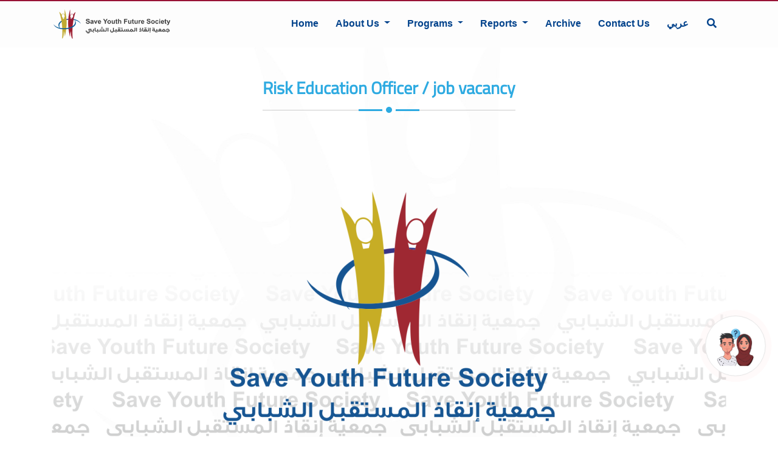

--- FILE ---
content_type: text/html; charset=UTF-8
request_url: https://syfpal.org/en/post/83/risk-education-officer-job-vacancy
body_size: 5631
content:
<!DOCTYPE html>
<html lang="en">
<head>
<meta http-equiv="Content-Type" content="text/html; charset=utf-8">
<meta name="viewport" content="width=device-width, initial-scale=1, shrink-to-fit=no" />
<meta http-equiv="x-ua-compatible" content="ie=edge">
<title>Risk Education Officer / job vacancy - Save Youth Future Society</title>
<meta name="robots" content="index,follow">
<meta name="description" content="" />

<meta property="og:type" content="article" />
<meta property="og:title" content="Risk Education Officer / job vacancy" />
<meta property="og:description" content="Risk Education Officer / job vacancy" />
<meta property="og:image" content="https://syfpal.org/upload/ar/images/1508933199-705-1.png" />
<meta property="og:image:width" content="830" />
<meta property="og:image:height" content="506" />
<meta property="og:url" content="https://syfpal.org/en/post/83" />
<meta property="og:site_name" content="Save Youth Future Society" />
<meta name="twitter:card" content="summary_large_image" />
<meta name="twitter:domain" content="https://syfpal.org/en/post/83" />
<meta name="twitter:site" content="https://twitter.com/syfspal" />
<meta name="twitter:creator" content="https://twitter.com/syfspal" />
<meta name="twitter:image:src" content="https://syfpal.org/upload/ar/images/1508933199-705-1.png" />
<meta name="twitter:description" content="Risk Education Officer / job vacancy" />
<meta name="twitter:title" content="Risk Education Officer / job vacancy" />
<meta name="twitter:url" content="https://syfpal.org/en/post/83" />
<meta name="description" content="Risk Education Officer / job vacancy" />
<meta name="keywords" content="" />
<meta property="article:published_time" content="2021-10-21T12:30:58+03:00" />
<meta property="article:modified_time" content="2026-01-25T20:31:23+02:00" />
<meta name="author" content="Save Youth Future Society" />
<meta name="rating" content="General" />
<meta property="fb:app_id" content="" />
<meta property="fb:pages" content="" />
<meta name="copyright" content="2026 - 2001 © Save Youth Future Socety" />
<link rel="shortcut icon" href="https://syfpal.org/image_accessories/favicon/favicon_en.png" type="image/vnd.microsoft.icon" />
<link media="all" type="text/css" rel="stylesheet" href="https://syfpal.org/wsla/en/css/bootstrap.min.css">
<link media="all" type="text/css" rel="stylesheet" href="https://syfpal.org/wsla/en/plugins/fontawesome/css/fontAwesome.all.css">
<link media="all" type="text/css" rel="stylesheet" href="https://syfpal.org/wsla/en/css/animate.css">
<link media="all" type="text/css" rel="stylesheet" href="https://syfpal.org/wsla/en/plugins/owlslider/assets/owl.theme.default.min.css">
<link media="all" type="text/css" rel="stylesheet" href="https://syfpal.org/wsla/en/plugins/owlslider/assets/owl.carousel.css">
<link media="all" type="text/css" rel="stylesheet" href="https://syfpal.org/wsla/en/css/style.css">

<link media="all" type="text/css" rel="stylesheet" href="https://syfpal.org/wsla/en/plugins/fancybox/jquery.fancybox.min.css">
</head>

<body class="inner-pages-body">
<header class="main-header">
    <nav class="navbar navbar-expand-lg navbar-dark main-menu">
        <div class="container">
            <a class="navbar-brand" href="https://syfpal.org/en">
                <img src="https://syfpal.org/wsla/en/images/logo.png" alt="Save Youth Future Society" title="Save Youth Future Society" />
            </a>
            <button class="navbar-toggler" type="button" data-toggle="collapse" data-target="#navbarSupportedContent"
                    aria-controls="navbarSupportedContent" aria-expanded="false" aria-label="Toggle navigation">
                <i class="fa fa-bars fa-fw"></i>
            </button>
            <div class="collapse navbar-collapse" id="navbarSupportedContent">
                <ul class="navbar-nav ml-auto">
                                                                                                    <li class="nav-item">
                                <a class="nav-link" href="https://syfpal.org/en" target="_self">Home</a>
                            </li>
                                                                                                            <li class="nav-item dropdown">
                                <a class="nav-link dropdown-toggle" href="#" id="navbarDropdown" role="button" data-toggle="dropdown" aria-haspopup="true" aria-expanded="false">
                                    About Us
                                </a>
                                <div class="dropdown-menu dropdown-menu-right" aria-labelledby="navbarDropdown">
                                                                        <a class="dropdown-item" href="https://syfpal.org/en/page/1" target="_self">About Us</a>
                                                                        <a class="dropdown-item" href="https://syfpal.org//en/page/4" target="_self">Strategic Objectives</a>
                                                                        <a class="dropdown-item" href="https://syfpal.org/en/page/5" target="_self">Core Values and Behavior Models</a>
                                                                        <a class="dropdown-item" href="https://syfpal.org/en/page/17" target="_self">International Participation</a>
                                                                        <a class="dropdown-item" href="https://www.syfpal.org/en/page/27" target="_self">SYFS Strategic Plan</a>
                                                                    </div>
                            </li>
                                                                                                            <li class="nav-item dropdown">
                                <a class="nav-link dropdown-toggle" href="#" id="navbarDropdown" role="button" data-toggle="dropdown" aria-haspopup="true" aria-expanded="false">
                                    Programs
                                </a>
                                <div class="dropdown-menu dropdown-menu-right" aria-labelledby="navbarDropdown">
                                                                        <a class="dropdown-item" href="https://syfpal.org/en/page/6" target="_self">Civic Participation</a>
                                                                        <a class="dropdown-item" href="https://syfpal.org/en/page/7" target="_self">Economic Empowerment</a>
                                                                        <a class="dropdown-item" href="https://syfpal.org/en/page/8" target="_self">Education</a>
                                                                        <a class="dropdown-item" href="https://syfpal.org/en/page/9" target="_self">Capacity Development</a>
                                                                    </div>
                            </li>
                                                                                                            <li class="nav-item dropdown">
                                <a class="nav-link dropdown-toggle" href="#" id="navbarDropdown" role="button" data-toggle="dropdown" aria-haspopup="true" aria-expanded="false">
                                    Reports
                                </a>
                                <div class="dropdown-menu dropdown-menu-right" aria-labelledby="navbarDropdown">
                                                                        <a class="dropdown-item" href="https://syfpal.org/en/page/23" target="_self">SYFS Annual Reports</a>
                                                                        <a class="dropdown-item" href="https://syfpal.org/en/page/25" target="_self">SYFS Financial Reports</a>
                                                                        <a class="dropdown-item" href="https://syfpal.org/en/page/26" target="_self">SYFS Manuals</a>
                                                                        <a class="dropdown-item" href="https://syfpal.org/en/page/32" target="_self">SYFS Policy</a>
                                                                    </div>
                            </li>
                                                                                                            <li class="nav-item">
                                <a class="nav-link" href="https://syfpal.org/en/searchPost" target="_self">Archive</a>
                            </li>
                                                                                                            <li class="nav-item">
                                <a class="nav-link" href="https://syfpal.org/en/page/15" target="_self">Contact Us</a>
                            </li>
                                                                                                            <li class="nav-item">
                                <a class="nav-link" href="https://syfpal.org/ar" target="_self">عربي</a>
                            </li>
                                                                                            <li class="nav-item">
                        <a class="nav-link search-btn" href="#"><i class="fa fa-search fa-fw"></i></a>
                    </li>
                </ul>
            </div>
        </div>
    </nav>
    <div class="search-hed">
        <form method="get" action="https://syfpal.org/en/searchPost">
            <div class="container">
                <div class="form-group">
                    <input type="text" name="title" value="" class="form-control" placeholder="Search.." />
                    <button type="submit" class="btn btn-primary">
                        <i class="fa fa-search fa-fw"></i>
                    </button>
                </div>
            </div>
        </form>
    </div>
</header>


<section class="inner-page">
    <div class="container">
        <header class="sec-title">
                                        <h1>Risk Education Officer / job vacancy
                    <span class="dot"></span>
                </h1>
                                </header>

                <figure class="single-image">
            <img src="https://syfpal.org/resize?photo=upload/ar/images/1508933199-705-1.png&amp;mode=2&amp;rc=0&amp;w=1110" alt="" />
        </figure>
        
        <div class="news-date">
            <div class="zooming">
                <ul>
                    <li><a rel="nofollow" href="https://syfpal.org/en/printPost/83" target="_blank" class="btn btn-sm btn-light" data-toggle="tooltip" data-placement="top" title="" data-original-title="Print"><i class="fas fa-print fa-fw"></i></a></li>
                    <li><a href="" target="_blank" onclick="" class="btn btn-sm btn-light twitter-icon" data-toggle="tooltip" data-placement="top" title="Share facebook" ><i class="fab fa-facebook-f fa-fw"></i></a></li>
                    <li><a href="" target="_blank" onclick="" class="btn btn-sm btn-light twitter-icon" data-toggle="tooltip" data-placement="top" title="Share twitter" ><i class="fab fa-twitter fa-fw"></i></a></li>
                </ul>
            </div>
            <div class="date-left">
                <small class="text-muted">
                    <span><i class="fas fa-clock fa-fw"></i> 12:30</span>
                    <span><i class="fas fa-calendar fa-fw"></i> 2021-10-21</span>
                </small>
            </div>

        </div>

        <div class="text-holder">
            <p>Save Youth Future Society (SYFS) is a non-governmental, non-profit and independent society founded in Gaza in 2001. SYFS work is informed by the necessity of creating independent, self-reliant initiatives that lead to the achievement of sustainable development, and which incorporate values of self-sufficiency and self-empowerment.&nbsp;</p>

<p>SYFS in partnership with the United Nations Office for Project Services (&quot;UNOPS&quot;), starts to perform services in respect of Provision of Explosive Ordnance Risk Education (EORE) and Conflict Preparedness and Protection (CPP) including COVID-19 Messages in Gaza. Palestine&nbsp; (UNMAS-funded project) which aims to provide Explosive Ordnance Risk Education (EORE) sessions, Conflict Preparedness and Protection (CPP) sessions, and COVID-19 awareness messages and sessions to all at-risk communities including farmers, school children, municipalities, UN international/national staff, Non-Governmental Organizations(NGOs), Community Based Organizations (CBOs) and for work crews at construction sites, rubble removal sites, solid-waste/scrap collection areas, and workers on reconstruction projects. In addition to providing Conflict Preparedness and Protection (CPP) sessions targeting women to empower them as agents of change. Thereof contribute to the implementation of the Humanitarian Response Plan for the Occupational Palestinian Territories (HRP OpT) and ensure that people know how to mitigate the risk of explosive ordnance.&nbsp;</p>

<p>As a result, SYFS intends to recruit for the following position:&nbsp;</p>

<p>Title:&nbsp;Risk Education Officer&nbsp;</p>

<p>Duration: 6 months with possibility of extension</p>

<p>Key Responsibilities:</p>

<p>Assist the Project Coordinator in the development of Risk Education materials in accordance with the prevailing Risk Education situation an as directed by UNMAS Palestine Programme.</p>

<p>Support the quality assurance and quality control of all Risk Education activities.&nbsp;</p>

<p>Support in drafting of communication and information materials for project advocacy and visibility.</p>

<p>Support the planning of project roll-out and activities in coordination with the Project Coordinator.</p>

<p>Assist the implementation of project activities according to International Mine Action Standards (IMAS) as requested by UNMAS Palestine Programme.</p>

<p>Conduct Risk Education sessions for the targeted beneficiaries and at the community level according to the project work plans, and in compliance with the organizational rules, regulations and procedures, and donor commitments.&nbsp;</p>

<p>Collect, assess, and analyze feedback of each Risk Education session and activity through proper reporting channels.&nbsp;&nbsp;</p>

<p>&nbsp;Support the evaluation of Risk Education sessions and activities in collaboration with the Project Coordinator and report accordingly, to ensure community accountability.</p>

<p>Assist in the preparation of required documentation/materials to facilitate the project review.&nbsp;</p>

<p>Draft internal reports on project activities in a timely manner and verify compliance with approved requirements and work plans.&nbsp;</p>

<p>Contribute to the development of the project activities, work plans through the collection analysis, and reporting of Risk Education and other related needed information.&nbsp;</p>

<p>Assist in translating Risk Education materials and documents from English to Arabic and vice versa.</p>

<p>&nbsp;</p>

<p>Academic and Professional Qualifications and Experience:</p>

<p>Bachelor degree.</p>

<p>Minimum of two (2) years&#39; experience working in training activities.</p>

<p>Demonstrated experience with community-based organizations.&nbsp;&nbsp;</p>

<p>Demonstrated excellent communication skills.</p>

<p>Demonstrated ability in problem solving.</p>

<p>Demonstrated experience delivering training in both Arabic and English.</p>

<p>&nbsp;</p>

<p>Interested candidates should submit:</p>

<p>Letter of motivation (ca. 200 words) and</p>

<p>The most recent CV on the link below</p>

<p><a href="https://ee.humanitarianresponse.info/SeXdUSRK">The application questionnaire</a></p>

<p>Only complete applications (Motivation letter, CV, references and questionnaire) will be reviewed.&nbsp;<br />
<br />
Deadline for submitting applications&nbsp;24/10/2021, no later than 12:00 am.</p>

<p>Female candidates are strongly encouraged to apply.&nbsp;</p>

<p>Save Youth Future Society is an Equal Opportunity Employer. Women, people with disabilities, and other underrepresented or minority populations are encouraged to apply and to seek SYFS support on the application process where additional accommodation is required.</p>

<p>Only short-listed candidates will be contacted. No phone calls please</p>
            <br />
        </div>
                                                                        <section class="news-events">
    <header class="sec-title">
        <h4>More
            <span class="dot"></span>
        </h4>
    </header>

    <div class="row">
                <div class="col-lg-4">
            <article class="course-item">
                <figure><img src="https://syfpal.org/resize?photo=upload/en/images/1738881211-4285-1.jpg&amp;mode=2&amp;rc=0&amp;w=290&amp;h=200" class="img-fluid" alt="WFP Delegation Commends Save Youth Future Society’s Efforts in Aid Distribution"></figure>

                <div class="details">
                    <h4>
                        <a href="https://syfpal.org/en/post/93/wfp-delegation-commends-save-youth-future-societys-efforts-in-aid-distribution">WFP Delegation Commends Save Youth Future Society’s Efforts in Aid Distribution</a>
                    </h4>
                    <div class="stripped-text"></div>
                </div>
                <hr>
                <a href="https://syfpal.org/en/post/93/wfp-delegation-commends-save-youth-future-societys-efforts-in-aid-distribution" class="read-more">Read More <i class="fa fa-chevron-right fa-fw"></i></a>
            </article>
        </div>
                <div class="col-lg-4">
            <article class="course-item">
                <figure><img src="https://syfpal.org/resize?photo=upload/en/images/1738880812-5243-1.jpg&amp;mode=2&amp;rc=0&amp;w=290&amp;h=200" class="img-fluid" alt="Completion of Training for 60 Teachers and Facilitators as Part of the Second Phase of the &quot;Ittihad 2&quot; Project"></figure>

                <div class="details">
                    <h4>
                        <a href="https://syfpal.org/en/post/92/completion-of-training-for-60-teachers-and-facilitators-as-part-the-second-phase-ittihad-2-project">Completion of Training for 60 Teachers and Facilitators as Part of the Second Phase of the &quot;Ittihad 2&quot; Project</a>
                    </h4>
                    <div class="stripped-text"></div>
                </div>
                <hr>
                <a href="https://syfpal.org/en/post/92/completion-of-training-for-60-teachers-and-facilitators-as-part-the-second-phase-ittihad-2-project" class="read-more">Read More <i class="fa fa-chevron-right fa-fw"></i></a>
            </article>
        </div>
                <div class="col-lg-4">
            <article class="course-item">
                <figure><img src="https://syfpal.org/resize?photo=upload/en/images/1737626547-3159-1.jpg&amp;mode=2&amp;rc=0&amp;w=290&amp;h=200" class="img-fluid" alt="WAR Child Representative Visits Save Youth Future Society to Strengthen Collaboration"></figure>

                <div class="details">
                    <h4>
                        <a href="https://syfpal.org/en/post/90/war-child-representative-visits-save-youth-future-society-to-strengthen-collaboration">WAR Child Representative Visits Save Youth Future Society to Strengthen Collaboration</a>
                    </h4>
                    <div class="stripped-text"></div>
                </div>
                <hr>
                <a href="https://syfpal.org/en/post/90/war-child-representative-visits-save-youth-future-society-to-strengthen-collaboration" class="read-more">Read More <i class="fa fa-chevron-right fa-fw"></i></a>
            </article>
        </div>
            </div>

    <div class="more-btn text-center">
        <a href="https://syfpal.org/en/catPost/1/news-events" class="btn btn-outline-primary btn-outline-me2 btn-padd">View More</a>
    </div>
</section>
    </div>
</section>
<section class="clients">
    <div class="container">
                <header class="sec-title">
            <h4>Partners
                <span class="dot"></span>
            </h4>
        </header>
                <div class="client-slider owl-carousel owl-theme">
                        <div class="item">
                <article class="client-item">
                    <a href="http://www.savethechildren.org" target="_blank">
                        <img src="https://syfpal.org/resize?photo=upload/ar/images/1515572525-8366-1.png&amp;mode=2&amp;rc=0&amp;w=65" alt="stc" title="stc" />
                    </a>
                </article>
            </div>
                        <div class="item">
                <article class="client-item">
                    <a href="https://europa.eu/" target="_blank">
                        <img src="https://syfpal.org/resize?photo=upload/ar/images/1515572577-7421-1.png&amp;mode=2&amp;rc=0&amp;w=65" alt="euLogo" title="euLogo" />
                    </a>
                </article>
            </div>
                        <div class="item">
                <article class="client-item">
                    <a href="https://www.unfpa.org/" target="_blank">
                        <img src="https://syfpal.org/resize?photo=upload/ar/images/1515572802-3111-1.png&amp;mode=2&amp;rc=0&amp;w=65" alt="unfpa" title="unfpa" />
                    </a>
                </article>
            </div>
                        <div class="item">
                <article class="client-item">
                    <a href="https://www.unocha.org/" target="_blank">
                        <img src="https://syfpal.org/resize?photo=upload/ar/images/1520340382-9304-1.png&amp;mode=2&amp;rc=0&amp;w=65" alt="ocha" title="ocha" />
                    </a>
                </article>
            </div>
                        <div class="item">
                <article class="client-item">
                    <a href="http://www.undp.org/" target="_self">
                        <img src="https://syfpal.org/resize?photo=upload/ar/images/1515572702-1892-1.png&amp;mode=2&amp;rc=0&amp;w=65" alt="UNDP" title="UNDP" />
                    </a>
                </article>
            </div>
                        <div class="item">
                <article class="client-item">
                    <a href="https://www.crs.org/" target="_blank">
                        <img src="https://syfpal.org/resize?photo=upload/ar/images/1520339277-3240-1.png&amp;mode=2&amp;rc=0&amp;w=65" alt="CRS" title="CRS" />
                    </a>
                </article>
            </div>
                        <div class="item">
                <article class="client-item">
                    <a href="https://www.fes.de/" target="_self">
                        <img src="https://syfpal.org/resize?photo=upload/en/images/1565252211-3657-1.png&amp;mode=2&amp;rc=0&amp;w=65" alt="FES" title="FES" />
                    </a>
                </article>
            </div>
                        <div class="item">
                <article class="client-item">
                    <a href="https://www.unicef.org/sop/ar" target="_self">
                        <img src="https://syfpal.org/resize?photo=upload/en/images/1631801472-6610-1.png&amp;mode=2&amp;rc=0&amp;w=65" alt="unicef" title="unicef" />
                    </a>
                </article>
            </div>
                    </div>
    </div>
</section>

<footer class="main-footer">
        <div class="social-footer">
        <div class="container">
            <ul>
                                <li>
                    <a href="https://www.facebook.com/syfspal/" target="_blank"><i class="fab fa-facebook-f fa-fw"></i> Facebook</a>
                </li>
                                <li>
                    <a href="https://twitter.com/syfspal" target="_blank"><i class="fab fa-twitter fa-fw"></i> Twitter</a>
                </li>
                                <li>
                    <a href="https://www.youtube.com/channel/UCVKQaMGOH696juPDkFqGwxg/" target="_blank"><i class="fab fa-youtube fa-fw"></i> Youtube</a>
                </li>
                                <li>
                    <a href="https://www.instagram.com/syfspal/" target="_blank"><i class="fab fa-instagram"></i> Instagram</a>
                </li>
                                <li>
                    <a href="https://www.linkedin.com/company/syfspal" target="_blank"><i class="fab fa-linkedin"></i> linkedin</a>
                </li>
                            </ul>
            <button type="button" id="scroll-up" class="btn btn-primary btn-sm"><i class="fa fa-chevron-up fa-fw"></i></button>
            <hr>
        </div>
    </div>
        <div class="copyrights">
        <div class="container">
            <div class="row align-items-center">
                <div class="col-lg-6">
                    <p>Save Youth Future Socety © 2001 - 2026</p>
                </div>
                <div class="col-lg-6">
                    <div class="wasla-logo text-right">
                        <a href="https://www.wsla.ps/" target="_blank">
                            <img src="https://syfpal.org/wsla/en/images/wasla-logo.png" alt="" />
                        </a>
                    </div>
                </div>
            </div>
        </div>
    </div>
</footer>
<div class="contact-link-bottom">
        <a href="https://syfpal.org/en/page/31" target="_self" data-toggle="tooltip" data-placement="top" title="Questions &amp; Complaints">
        <img src="https://syfpal.org/resize?photo=upload/en/images/1595350290-1862-1.png&amp;mode=2&amp;rc=0&amp;w=110&amp;h=110" />
    </a>
    </div>

<script src="https://syfpal.org/wsla/en/js/jquery-3.3.1.slim.min.js"></script>
<script src="https://syfpal.org/wsla/en/js/jquery-3.4.0.min.js"></script>
<script src="https://syfpal.org/wsla/en/js/popper.min.js"></script>
<script src="https://syfpal.org/wsla/en/js/bootstrap.min.js"></script>
<script src="https://syfpal.org/wsla/en/plugins/owlslider/owl.carousel.min.js"></script>
<script src="https://syfpal.org/wsla/en/plugins/jquery.mobile-1.4.5.min.js"></script>
<script src="https://syfpal.org/wsla/en/plugins/loaders/blockui.min.js"></script>
<script src="https://syfpal.org/wsla/en/js/main.js"></script>
<script src="https://syfpal.org/wsla/en/js/wsla.js"></script>

<script src="https://syfpal.org/wsla/en/plugins/fancybox/jquery.fancybox.js"></script>
<script>
    $(document).ready(function(){
        $('.client-slider').owlCarousel({
            rtl: true,
            loop: true,
            margin: 15,
            nav: false,
            dots: true,
            autoplay: true,
            responsiveClass: true,
            responsive: {
                0: {
                    items: 1,
                },
                576: {
                    items: 2,
                },
                991: {
                    items: 3,
                },
                1200: {
                    items: 5,
                }
            }
        })
    })
</script>
<script defer src="https://static.cloudflareinsights.com/beacon.min.js/vcd15cbe7772f49c399c6a5babf22c1241717689176015" integrity="sha512-ZpsOmlRQV6y907TI0dKBHq9Md29nnaEIPlkf84rnaERnq6zvWvPUqr2ft8M1aS28oN72PdrCzSjY4U6VaAw1EQ==" data-cf-beacon='{"version":"2024.11.0","token":"55bf95322ad946fc95f3c98998e2fec1","r":1,"server_timing":{"name":{"cfCacheStatus":true,"cfEdge":true,"cfExtPri":true,"cfL4":true,"cfOrigin":true,"cfSpeedBrain":true},"location_startswith":null}}' crossorigin="anonymous"></script>
</body>
</html>


--- FILE ---
content_type: text/css
request_url: https://syfpal.org/wsla/en/css/style.css
body_size: 4357
content:
/*  Fonts Include  */
@font-face {
    font-family: 'main';
    src: url('../fonts/TitilliumWeb-Regular.ttf');
    font-weight: normal;
    font-style: normal;
}

/* @import url('https://fonts.googleapis.com/css?family=Cairo&display=swap'); */
@import url('https://fonts.googleapis.com/css?family=Tajawal:400,700&display=swap&subset=arabic');
/*  Fonts Include  */

/*  Start General  */
* {
    -webkit-box-sizing: border-box;
    -moz-box-sizing: border-box;
    box-sizing: border-box;
    font-family: 'main', sans-serif;
    /* font-family: 'Cairo', sans-serif; */
    margin: 0;
    padding: 0;
}

:root {

}

body {
    overflow-x: hidden;
}

.inner-pages-body{
    background: url(../images/bg.jpg) no-repeat top center;
    background-repeat-y: repeat;
}

h1,
h2,
h3,
h4,
h5,
h6,
ul,
ol,
p {
    margin: 0;
    padding: 0;
}

h1,
h2,
h3,
h4,
h5,
h6 {
    font-family: 'bold', 'main', sans-serif;
}

a:hover,
a:focus,
a:active,
button:hover,
button:focus,
button:active,
div,
section,
span,
p,
div:hover,
section:hover,
span:hover,
p:hover {
    text-decoration: none;
    outline: none;
}

select,
input[type=checkbox],
input[type=radio],
select:focus,
input[type=checkbox]:focus,
input[type=radio]:focus {
    cursor: pointer;
}

.row-me::after {
    content: '';
    display: block;
    height: 0;
    visibility: hidden;
    clear: both;
}

.form-control:focus{
    box-shadow: none !important;
}

.fixed-top{
    position: fixed !important;
    top: 0;
    left: 0;
    width: 100%;
    z-index: 1090;
}
/*  End General  */

.main-menu{
    background: rgb(253, 253, 253);
    border-top: 2px solid #981336;
}

.navbar-toggler{
    color: #fff !important;
    background-color: #03438C !important;
    padding: 10px 15px !important;
}


.navbar-dark .navbar-nav .nav-link{
    padding: 6px 14px;
    font-size: 16px;
    position: relative;
    border-bottom: 3px solid transparent;
    transition: all .2s ease-in-out;
    color: #03438C !important;
    font-family: 'Tajawal', sans-serif;
    font-weight: 700
}

.navbar-dark .navbar-nav .nav-link:hover,
.navbar-dark .navbar-nav .nav-link:focus{
    background: #f7f7f7;
    border-bottom-color: #03438C;
    color: rgb(37, 57, 68) !important;
}

.navbar-nav .dropdown-menu{
    border-radius: 0;
}

.dropdown-item{
    border-left: 3px solid transparent;
    transition: all .2s ease-in-out;
    font-family: 'Tajawal', sans-serif;
    font-weight: 400;
}

.dropdown-item:focus, .dropdown-item:hover{
    border-left: 3px solid #03438C;
}

.main-header{
    position: relative;
}

.main-header.fixed-top{
    box-shadow: 0 2px 7px 2px #f7f7f7;
}

.search-hed{
    background: #f7f7f7;
    position: absolute;
    top: 100%;
    left: 0;
    width: 100%;
    z-index: 999;
    padding: 10px 0;
    display: none;
}

.search-hed .form-group{
    position: relative;
    margin-bottom: 0;
}

.search-hed .form-group button.btn{
    position: absolute;
    top: 0;
    right: 0;
    background: #2daae1;
    border-top-left-radius: 0;
    border-bottom-left-radius: 0;
    border-color: transparent;
}
/* carousel main slider */
.main-slider{
    position: relative;
}

.carousel-item{
    height: calc(100vh - 76px);
    overflow: hidden;
}

.carousel-item img{
    width: 100%;
    height: 100%;
    object-fit: cover;
}

.slider-caption {
    position: absolute;
    top: 50%;
    left: 0;
    width: 100%;
    -webkit-transform: translateY(-50%);
    -moz-transform: translateY(-50%);
    -ms-transform: translateY(-50%);
    -o-transform: translateY(-50%);
    transform: translateY(-50%);
}

.slider-caption h2,
.slider-caption h3,
.slider-caption h4{
    color: #FFF;
    font-size: 40px;
    text-shadow: 3px 3px 3px #000000;
}

.carousel-control-next {
    position: absolute;
    bottom: 20px;
    right: 20px;
    top: auto;
    left: auto;
    width: 50px;
    height: 50px;
    background: rgba(0, 0, 0, .7);
}

.carousel-control-prev{
    width: 50px;
    height: 50px;
    background: rgba(0, 0, 0, .7);
    top: auto;
    left: auto;
    bottom: 20px;
    right: 80px;
}

.carousel-indicators {
    left: 20px;
    bottom: 20px;
    right: auto;
    top: auto;
    justify-content: flex-start;
    margin: 0 !important;
}

.carousel-indicators li {
    width: 60px;
    height: 60px;
    margin-top: 0;
    margin-bottom: 0;
    border: 1px solid #FFF !important;
    text-indent: initial;
}

.carousel-indicators li img {
    width: 100%;
    height: 100%;
    object-fit: cover;
}

#scrollDown{
    position: absolute;
    bottom: 20px;
    left: 50%;
    -webkit-transform: translateX(-50%);
    -moz-transform: translateX(-50%);
    -ms-transform: translateX(-50%);
    -o-transform: translateX(-50%);
    transform: translateX(-50%);
    padding: 0;
    width: 50px;
    height: 50px;
    -webkit-border-radius: 50%;
    -moz-border-radius: 50%;
    border-radius: 50%;
}

.slider-figure{
    /* background: RGBA(255, 255, 255, 0.55); */
    padding: 15px;
    overflow: hidden;
    height: 300px;
    display: inline-block;
}

.slider-figure img{
    width: auto !important;
    height: 100%;
    object-fit: contain;
    object-position: center;
    /* box-shadow: 1px 1px 3px 5px #CCC */
}
/* carousel main slider */

/* news-events */
.news-events{
    padding: 60px 0;
    position: relative;
}

.sec-title{
    position: relative;
    margin-bottom: 30px;
    text-align: center;
}

.sec-title h1,
.sec-title h4,
.sec-title h5,
.sec-title h6{
    color: #2daae1;
    font-weight: bold;
    margin-bottom: 20px;
    font-size: 28px;
    display: inline-block;
    position: relative;
}

.sec-title h1::after,
.sec-title h4::after,
.sec-title h5::after,
.sec-title h6::after{
    content: '';
    display: block;
    width: 100%;
    height: 1px;
    background: #CCC;
    margin-top: 20px;
}

.sec-title h1::before,
.sec-title h4::before,
.sec-title h5::before,
.sec-title h6::before {
    content: '';
    display: block;
    width: 100px;
    height: 3px;
    background: #2daae1;
    position: absolute;
    bottom: -1px;
    left: 50%;
    -webkit-transform: translateX(-50%);
    -moz-transform: translateX(-50%);
    -ms-transform: translateX(-50%);
    -o-transform: translateX(-50%);
    transform: translateX(-50%);
}

.sec-title .dot{
    display: block;
    position: absolute;
    bottom: -4px;
    left: 50%;
    -webkit-transform: translateX(-50%);
    -moz-transform: translateX(-50%);
    -ms-transform: translateX(-50%);
    -o-transform: translateX(-50%);
    transform: translateX(-50%);
    width: 10px;
    height: 10px;
    background: #2daae1;
    -webkit-border-radius: 50%;
    -moz-border-radius: 50%;
    border-radius: 50%;
    box-shadow: 0 0 0 6px #ffffff;
}

.course-item{
    position: relative;
    background: #FFF;
    border-radius: 7px;
    border: 1px solid #edeff7;
    overflow: hidden;
    transition: all 0.4s ease;
    text-align: center;
    margin-bottom: 20px;
}

.course-item:hover,
.course-item:focus{
    box-shadow: 0 0 30px #CCC;
}

.course-item figure{
    width: 100%;
    height: 200px;
    overflow: hidden;
}

.course-item figure img{
    width: 100%;
    height: 200px;
    object-fit: cover;
    transition: all 0.4s ease-in-out;
}

.course-item:hover figure img,
.course-item:focus figure img{
    transform: scale(1.05, 1.05);
}

.course-item .details{
    width: 90%;
    margin-right: auto;
    margin-left: auto;
    margin-top: -45px;
    text-align: center;
    background: #f5f5f5;
    position: relative;
    border-radius: 5px;
    padding: 10px;
}

.course-item .details > p{
    color: #2daae1;
    font-size: 14px;
    margin-bottom: 5px;
}

.course-item .details > h4{
    color: #202020;
    font-size: 18px;
    margin-bottom: 20px;
    margin-top: 10px;
    font-weight: bold;
    height: 42px;
    overflow: hidden;
}

.course-item .details > h4 a{
    color: #202020;
    -webkit-transition: color .35s ease;
    -moz-transition: color .35s ease;
    -ms-transition: color .35s ease;
    -o-transition: color .35s ease;
    transition: color .35s ease;
}

.course-item:hover .details > h4 a,
.course-item:focus .details > h4 a{
    color: #2daae1;
}

.read-more{
    display: inline-block;
    color: #2daae1;
    text-align: center;
    padding: 6px 20px;
    margin-bottom: 10px;
    border: 1px solid transparent;
    transition: all 0.4s ease;
    border-radius: 5px;
}

.read-more:hover,
.read-more:focus{
    border: 1px solid #2daae1;
    color: #2daae1;
}

.more-btn a {
    border-radius: 7px;
}
.btn-padd {
    padding: 8px 20px;
}
/* news-events */

/* clients */
.clients{
    padding: 40px 0;
    background: #f7f7f7;
}

.client-item {
    width: 100%;
    height: 60px;
    filter: grayscale(100%);
    -webkit-transition: all .4s ease;
    -moz-transition: all .4s ease;
    -ms-transition: all .4s ease;
    -o-transition: all .4s ease;
    transition: all .4s ease;
}

.client-item:hover,
.client-item:focus{
    filter: none
}

.client-item img{
    width: 100%;
    height: 100%;
    object-fit: contain;
}
/* clients */

/* footer */
.main-footer{
    padding: 50px 0;
    position: relative;
    border-bottom: 3px solid #981336;
}

.social-footer{
    position: relative;
} 

.social-footer ul{
    display: flex;
    display: -ms-flexbox;
    list-style-type: none;
    align-items: center;
    justify-content: center;
    margin-bottom: 25px;
    flex-wrap: wrap;
}

.social-footer ul a{
    color: #51545f;
    font-size: 16px;
    font-weight: 500;
    text-transform: uppercase;
    display: block;
    padding: 5px 20px;
    -webkit-transition: all .35s ease;
    -moz-transition: all .35s ease;
    -ms-transition: all .35s ease;
    -o-transition: all .35s ease;
    transition: all .35s ease;
}

.social-footer ul a:hover,
.social-footer ul a:focus{
    color: #2daae1;
}

.social-footer ul a i{
    margin-right: 5px;
}

#scroll-up{
    position: absolute;
    bottom: -14px;
    left: 50%;
    -webkit-transform: translateX(-50%);
    -moz-transform: translateX(-50%);
    -ms-transform: translateX(-50%);
    -o-transform: translateX(-50%);
    transform: translateX(-50%);
    padding: 0;
    height: 30px;
    width: 30px;
    line-height: normal;
    border-radius: 50%;
    background: #2daae1 !important;
}

.wasla-logo img{
    height: 30px;
    filter: grayscale(100%);
    -webkit-transition: all .35s ease;
    -moz-transition: all .35s ease;
    -ms-transition: all .35s ease;
    -o-transition: all .35s ease;
    transition: all .35s ease;
}

.wasla-logo:hover img,
.wasla-logo:focus img{
    filter: none;
}
/* footer */

/* inner-page */
.inner-page{
    position: relative;
    padding: 50px 0;
    min-height: 50vh;
}

.text-holder,
.text-holder,
.text-holder span,
.text-holder p,
.text-holder pre,
.text-holder div,
.text-holder table td,
.text-holder ol li,
.text-holder ul li{
    font-size: 18px;
    color: #898989;
    line-height: 1.7 !important;
    font-family: 'lang-font', 'main', sans-serif !important;
}

.text-holder p,
.text-holder ol li,
.text-holder ul li {
    margin-bottom: 10px;
}

.text-holder img{
    display: block;
    max-width: 100%;
    height: auto;
}

.text-holder blockquote{
    padding: 10px 20px;
    /* background: #f7f7f7; */
    border-left: 3px solid #CCC;
}

.text-holder ol,
.text-holder ul{
    padding-left: 20px;
}

.text-holder blockquote a{
    color: #1b1e21;
    font-size: 16px;
    display: block;
    -webkit-transition: all .35s ease;
    -moz-transition: all .35s ease;
    -ms-transition: all .35s ease;
    -o-transition: all .35s ease;
    transition: all .35s ease;
}

.text-holder blockquote a:hover,
.text-holder blockquote a:focus{
    color: #2daae1;
}

.page-pagination{
    margin-top: 30px;
}

.page-pagination ul li a{
    margin: 0 5px;
    background: #e6e7e8;
    border-radius: 5px !important;
    color: #444345;
    border-color: #e6e7e8;
    transition: all .35s ease-in-out;
    font-size: 18px;
    padding: 5px 10px;
    font-weight: bold;
}

.page-pagination .page-item.active .page-link,
.page-pagination ul li a:hover,
.page-pagination ul li a:focus{
    background: #2daae1 !important;
    border-color: #2daae1 !important;
    color: #FFF;
}

.contact-form .form-control:focus, .search-header .form-control:focus {
    box-shadow: none !important;
    border-color: #2daae1;
}

/* search-filter */
.search-filter {
    position: relative;
    padding: 15px;
    background: #f7f7f7;
    -webkit-border-radius: 7px;
    -moz-border-radius: 7px;
    border-radius: 7px;
    margin-bottom: 25px;
    box-shadow: 1px 1px 10px #ccc
}

.search-filter .form-control:focus {
    box-shadow: none !important;
    border-color: #2daae1;
}

.search-filter .btn {
    border: 1px solid transparent;
    color: #FFF;
    background: #2daae1;
}

.search-filter .btn:hover,
.search-filter .btn:focus {
    background: none;
    color: #2daae1;
    border: 1px solid #2daae1;
}

.picker__select--month, .picker__select--year{
    height: 45px !important;
    font-size: 18px;
}
/* search-filter */

.single-image{
    width: 100%;
    height: 550px;
    overflow: hidden;
    margin-bottom: 20px;
    border-radius: 10px;
}

.single-image img{
    width: 100%;
    height: 100%;
    -o-object-fit: cover;
    object-fit: cover;
}

.news-date {
    padding: 10px;
    background: rgb(253, 253, 253);
    position: relative;
    display: flex;
    display: -ms-flexbox;
    align-items: center;
    margin-bottom: 20px;
    border-radius: 7px
}

.zooming ul{
    display: flex;
    display: -ms-flexbox;
    list-style: none;
}

.zooming ul li a{
    margin-right: 5px;
    background: #FFF;
    color: #505050;
    border-color: #e3e3e3;
}

.zooming ul li a:hover,
.zooming ul li a:focus{
    border-color: #2daae1;
    background: #FFF !important;
    color: #2daae1 !important;
}

.date-left {
    margin-left: auto;
}

.date-left small > span{
    display: inline-block;
    margin-left: 20px;
}

.date-left small > span:first-of-type{
    margin: 0 !important;
}

.single-title{
    position: relative;
    margin-bottom: 20px;
    text-align: center;
}

.single-title h3,
.single-title h4,
.single-title h2,
.single-title h1{
    color: #2daae1;
    font-size: 30px;
    margin-bottom: 5px;
    font-weight: bolder;
}

.single-title p{
    color: #1b1e21;
    font-size: 16px;
    font-weight: bold;
}

.list-news {
    margin-bottom: 20px;
}

.iner-title{
    position: relative;
    margin-bottom: 20px;
    padding-bottom: 10px;
    border-bottom: 1px solid #f7f7f7;
}

.iner-title::after{
    content: '';
    display: block;
    width: 80px;
    height: 1px;
    background: #333;
    position: absolute;
    bottom: 0;
    left: 0;
    transition: all 0.3s ease
}

.iner-title h4,
.iner-title h5,
.iner-title h3{
    font-size: 20px;
    font-weight: bold;
    color: #333;
    display: inline-block;
}

.iner-title:hover::after,
.iner-title:focus::after{
    -webkit-transform: scaleX(-1);
    transform: scaleX(-1);
    background: #2daae1;
}

.tags a{
    display: inline-block !important;
    background: #f7f7f7;
    padding: 5px 8px !important;
    -webkit-border-radius: 3px;
    -moz-border-radius: 3px;
    border-radius: 3px;
    width: auto !important;
    font-size: 14px !important;
    margin-top: 5px;
    height: auto !important;
}

.tags a:not(:last-of-type){
    margin-left: 5px;
}

.list-news .tags a{
    color: #2daae1;
    border: 1px solid #fdfdfd;
    -webkit-transition: all 0.3s ease-in-out;
    -moz-transition: all 0.3s ease-in-out;
    -ms-transition: all 0.3s ease-in-out;
    -o-transition: all 0.3s ease-in-out;
    transition: all 0.3s ease-in-out;
}

.list-news .tags a:hover,
.list-news .tags a:focus{
    border-color: #2daae1;
    background: #FFF;
}

.gallery-holder{
    display: flex;
    display: -ms-flexbox;
    flex-wrap: wrap;
}

.gallery-item{
    max-width: 33.333333%;
    height: 250px;
    overflow: hidden;
    position: relative;
}

.gallery-item a > img{
    max-width: 100%;
    width: 100%;
    height: 250px;
    object-fit: cover;
}

.gallery{
    margin-bottom: 20px;
}

.gallery-img a,
.gallery-item a{
    display: block;
}

.gallery-img a::after,
.gallery-item a::after{
    content: '';
    display: block;
    width: 0;
    height: 0;
    opacity: 0;
    position: absolute;
    top: 50%;
    left: 50%;
    -webkit-transform: translate(-50%, -50%);
    -moz-transform: translate(-50%, -50%);
    -ms-transform: translate(-50%, -50%);
    -o-transform: translate(-50%, -50%);
    transform: translate(-50%, -50%);
    background: #000;
    -webkit-transition: all 0.4s ease;
    -moz-transition: all 0.4s ease;
    -ms-transition: all 0.4s ease;
    -o-transition: all 0.4s ease;
    transition: all 0.4s ease;
    -webkit-border-radius: 50%;
    -moz-border-radius: 50%;
    border-radius: 50%;
}

.gallery-img:hover a::after,
.gallery-item:hover a::after{
    opacity: 0.6;
    width: 100%;
    height: 100%;
    -webkit-border-radius: 0;
    -moz-border-radius: 0;
    border-radius: 0;
}

.icon-overlay{
    position: absolute;
    top: 50%;
    left: 50%;
    -webkit-transform: translate(-50%, -50%);
    -moz-transform: translate(-50%, -50%);
    -ms-transform: translate(-50%, -50%);
    -o-transform: translate(-50%, -50%);
    transform: translate(-50%, -50%);
    -webkit-transition: all 0.4s ease;
    -moz-transition: all 0.4s ease;
    -ms-transition: all 0.4s ease;
    -o-transition: all 0.4s ease;
    transition: all 0.4s ease;
    z-index: 9;
    opacity: 0;
}

.icon-overlay > img{
    height: 30px;
    filter: brightness(0) invert(1);
}

.gallery-img:hover .icon-overlay,
.gallery-img:hover .gallery-title,
.gallery-item:hover .icon-overlay{
    opacity: 1;
}

.iframe-box{
    margin-bottom: 30px;
    position: relative;
    height: 0;
    padding-bottom: 56.25%;
    padding-top: 30px;
}

.iframe-box iframe {
    height: 100%;
    width: 100%;
    position: absolute;
    top: 0;
    right: 0;
}

.fb_iframe_widget_fluid_desktop, .fb_iframe_widget_fluid_desktop span, .fb_iframe_widget_fluid_desktop iframe, #u_0_0 {
    width: 100% !important;
}

.tags,
.videos,
.audios,
.pdf-files{
    margin-bottom: 20px;
}

.audios .item{
    margin-bottom: 10px;
}

.audios .item p{
    font-size: 18px;
    margin-bottom: 10px;
}

/* inner-page */

/* list-holder */
.news-list{
    margin-bottom: 20px;
}

.news-list ul {
    list-style: none;
}

.news-list ul li a {
    display: flex;
    display: -ms-flexbox;
    color: #131311;
    font-size: 16px;
    margin-bottom: 15px;
    transition: all .4s ease;
    /*text-align: justify;*/
    word-wrap: normal;
    word-break: break-word;
}

.news-list ul li a i {
    margin-top: 5px;
    margin-right: 8px;
    font-size: 14px;
}

.news-list ul li a:hover,
.news-list ul li a:focus {
    color: #2daae1
}

.tags,
.videos,
.audios,
.pdf-files{
    margin-bottom: 20px;
}

.audios .item{
    margin-bottom: 10px;
}

.audios .item p{
    font-size: 18px;
    margin-bottom: 10px;
}

.btn-outline-primary{
    border-color: #2daae1;
    color: #2daae1;
}

.btn-outline-primary:hover,
.btn-outline-primary:focus{
    background: #2daae1 !important;
}

.btn-primary{
    background: #2daae1 !important;
    border-color: #2daae1 !important;
}

.text-primary{
    color: #2daae1 !important;
}
/* list-holder */

.contact-form form .form-group .form-control{
    border-radius: 8px;
    background: #FFF;
    border: 1px solid #f1f1f1;
    font-size: 14px;
    transition: all 0.6s ease
}

.contact-form form .form-group .form-control:not(textarea){
    height: 45px;
}

.contact-form form .form-group .form-control:focus{
    transform: translate(-3px, -3px);
    box-shadow: 3px 4px 6px -1px #dedede !important;
}

.contact-link-bottom {
    position: fixed;
    bottom: 100px;
    right: 20px;
    z-index: 999;
}

.contact-link-bottom a {
    color: #021021;
    display: block;
    width: 100px;
    height: 100px;
    line-height: 95px;
    text-align: center;
    border: 1px solid #E3E3E3;
    border-radius: 50%;
    background: #FFF;
    transition: all 0.4s ease;
    box-shadow: 0 0 0 0 rgba(0, 0, 0, 1);
	transform: scale(1);
	animation: pulse 1.5s infinite;
}

.contact-link-bottom a:hover {
    box-shadow: 2px 2px 5px rgba(0,0,0,0.5);
    transform: scale(1.05,1.05);
}

.contact-link-bottom a img {
    width: 65px;
    height: 65px;
    
}


@keyframes pulse {
	0% {
		transform: scale(0.95);
		box-shadow: 0 0 0 0 rgba(235, 81, 83, 0.7);
	}

	70% {
		transform: scale(1);
		box-shadow: 0 0 0 10px rgba(235, 81, 83, 0);
	}

	100% {
		transform: scale(0.95);
		box-shadow: 0 0 0 0 rgba(235, 81, 83, 0);
	}
}

@media screen and (max-width: 768px){
    .gallery-item{
        max-width: 50%;
    }

    .gallery-item img{
        width: 100%;
    }
    
    .carousel-indicators{
        display: none;
    }

    .carousel-control-prev{
        left: 15px;
    }

    .carousel-control-next{
        right: 15px;
    }

    .slider-caption h2, .slider-caption h3, .slider-caption h4{
        font-size: 20px;
    }

    .slider-figure{
        display: none !important;
    }
}

@media (max-width: 576px) {

    .gallery-item{
        max-width: 100%;
        width: 100%;
    }

    .gallery-item{
        height: 175px;
    }

    .slider-caption h2, .slider-caption h3, .slider-caption h4{
        font-size: 18px;
    }
}


--- FILE ---
content_type: text/javascript
request_url: https://syfpal.org/wsla/en/js/main.js
body_size: 43
content:
/*global $, jQuery, console, alert, prompt */
$(document).ready(function () {
    $('.search-btn').on('click', function (e) {
        e.preventDefault();
        $('.main-header .search-hed').slideToggle();
    });

    $(window).scroll(function() {
        // console.log($(window).scrollTop());
        if ($(window).scrollTop() > 20) {
            $('.main-header').addClass("fixed-top");
        } else {
            $('.main-header').removeClass("fixed-top");
        }
    })

    $('html, body').on('click', function(e) {
        // e.stopPropagation();
        $('.main-header .search-hed').slideUp();
    });

    $('.main-header .search-hed, .search-btn').on('click', function(e) {
        e.stopPropagation();
    });
    $(function () {
        $('[data-toggle="tooltip"]').tooltip()
    })
});

$(function() {
    $('#scrollDown').on('click', function(e) {
        e.preventDefault();
        $('html, body').animate({ scrollTop: $(window).height()}, 500);
    });
});

$(function() {
    $('#scroll-up').on('click', function(e) {
        e.preventDefault();
        $('html, body').animate({ scrollTop: 0}, 500);
    });
});


// window.onscroll = function() {myFunction()};




// function myFunction() {
  
// }

--- FILE ---
content_type: text/javascript
request_url: https://syfpal.org/wsla/en/plugins/jquery.mobile-1.4.5.min.js
body_size: 1167
content:
(function (a, b, c) {
    typeof define == "function" && define.amd ? define(["jquery"], function (d) {
        return c(d, a, b), d.mobile
    }) : c(a.jQuery, a, b)
})(this, document, function (a, b, c, d) {
    (function (a, b) {
        var d = {touch: "ontouchend" in c};
        a.mobile = a.mobile || {}, a.mobile.support = a.mobile.support || {}, a.extend(a.support, d), a.extend(a.mobile.support, d)
    })(a), function (a, b, c, d) {
        function x(a) {
            while (a && typeof a.originalEvent != "undefined") a = a.originalEvent;
            return a
        }

        function y(b, c) {
            var e = b.type, f, g, i, k, l, m, n, o, p;
            b = a.Event(b), b.type = c, f = b.originalEvent, g = a.event.props, e.search(/^(mouse|click)/) > -1 && (g = j);
            if (f) for (n = g.length, k; n;) k = g[--n], b[k] = f[k];
            e.search(/mouse(down|up)|click/) > -1 && !b.which && (b.which = 1);
            if (e.search(/^touch/) !== -1) {
                i = x(f), e = i.touches, l = i.changedTouches, m = e && e.length ? e[0] : l && l.length ? l[0] : d;
                if (m) for (o = 0, p = h.length; oe || Math.abs(c.pageY - n) > e, o && !d && H("vmousecancel", b, f), H("vmousemove", b, f), F()}

            function M(a) {
                if (r) return;
                C();
                var b = z(a.target), c;
                H("vmouseup", a, b);
                if (!o) {
                    var d = H("vclick", a, b);
                    d && d.isDefaultPrevented() && (c = x(a).changedTouches[0], p.push({
                        touchID: v,
                        x: c.clientX,
                        y: c.clientY
                    }), q = !0)
                }
                H("vmouseout", a, b), o = !1, F()
            }

            function N(b) {
                var c = a.data(b, e), d;
                if (c) for (d in c) if (c[d]) return !0;
                return !1
            }

            function O() {
            }

            function P(b) {
                var c = b.substr(1);
                return {
                    setup: function (d, f) {
                        N(this) || a.data(this, e, {});
                        var g = a.data(this, e);
                        g[b] = !0, k[b] = (k[b] || 0) + 1, k[b] === 1 && t.bind(c, I), a(this).bind(c, O), s && (k.touchstart = (k.touchstart || 0) + 1, k.touchstart === 1 && t.bind("touchstart", J).bind("touchend", M).bind("touchmove", L).bind("scroll", K))
                    }, teardown: function (d, f) {
                        --k[b], k[b] || t.unbind(c, I), s && (--k.touchstart, k.touchstart || t.unbind("touchstart", J).unbind("touchmove", L).unbind("touchend", M).unbind("scroll", K));
                        var g = a(this), h = a.data(this, e);
                        h && (h[b] = !1), g.unbind(c, O), N(this) || g.removeData(e)
                    }
                }
            }

            var e = "virtualMouseBindings", f = "virtualTouchID",
                g = "vmouseover vmousedown vmousemove vmouseup vclick vmouseout vmousecancel".split(" "),
                h = "clientX clientY pageX pageY screenX screenY".split(" "),
                i = a.event.mouseHooks ? a.event.mouseHooks.props : [], j = a.event.props.concat(i), k = {}, l = 0,
                m = 0, n = 0, o = !1, p = [], q = !1, r = !1, s = "addEventListener" in c, t = a(c), u = 1, v = 0, w;
            a.vmouse = {moveDistanceThreshold: 10, clickDistanceThreshold: 10, resetTimerDuration: 1500};
            for (var Q = 0; Qa.event.special.swipe.scrollSupressionThreshold && b.preventDefault()}

        var e = b.originalEvent.touches ? b.originalEvent.touches[0] : b,
            f = {time: (new Date).getTime(), coords: [e.pageX, e.pageY], origin: a(b.target)}, g;
        c.bind(i, j).one(h, function (b) {
            c.unbind(i, j), f && g && g.time - f.timea.event.special.swipe.horizontalDistanceThreshold && Math.abs(f.coords[1] - g.coords[1])
            g.coords[0] ? "swipeleft" : "swiperight"
        ), f = g = d
    }
)
})
}
},
a.each({scrollstop: "scrollstart", taphold: "tap", swipeleft: "swipe", swiperight: "swipe"}, function (b, c) {
    a.event.special[b] = {
        setup: function () {
            a(this).bind(c, a.noop)
        }
    }
})
}
(a, this)
})


--- FILE ---
content_type: text/javascript
request_url: https://syfpal.org/wsla/en/js/wsla.js
body_size: 570
content:
/* --------- save message from pages ----------- */
$(document).on('submit','#messageFromPageFrm',function () {
	form = $(this);
	form.find('.msg_ajax_validation').addClass('d-none');
	blockItem(form);
	var url = form.attr('action');
	var cont = $('#returnAjax');
	cont.html('');
	var formData = new FormData($(this)[0]);
	$.ajax({
            url: url,
            data: formData,
            processData: false,
            contentType: false,
            type: "POST",
            success: function (data) {
                if(data.status == true){
					cont.html(data.msg);
					form.trigger("reset");
				}
            },
            error: function (error) {
                errorAjax(error,cont);
            }
        });
		unblockItem(form);
		return false;
		/*
	var posting = $.post( url , formData );
	posting.done(function( data ) {
		if(data.status == true){
			cont.html(data.msg);
			form.trigger("reset");
		}
	});
	posting.fail(function(error) {
		errorAjax(error,cont);
	});
	posting.always(function(action) {
		//console.log(action);
		unblockItem(form);
	});
	return false;
	*/
});
/* --------- save comment from post ----------- */
$(document).on('submit','#commentFromPostFrm',function () {
	form = $(this);
	form.find('.msg_ajax_validation').addClass('d-none');
	blockItem(form);
	var url = form.attr('action');
	var cont = $('#returnAjax');
	cont.html('');
	var posting = $.post( url , form.serialize() );
	posting.done(function( data ) {
		if(data.status == true){
			cont.html(data.msg);
			form.trigger("reset");
		}
	});
	posting.fail(function(error) {
		errorAjax(error,cont);
	});
	posting.always(function(action) {
		//console.log(action);
		unblockItem(form);
	});
	return false;
});
/* ----------- ajax ------------ */
function errorAjax(error,cont){
	if(error.status == 404){
		cont.html('حدث خطأ');
		return 0;
	}
	if(error.status == 422){
		$.each(error.responseJSON.errors, function (index, v) {
			$('#msg_ajax_validation'+index).find('span').html(v);
			$('#msg_ajax_validation'+index).removeClass('d-none');
		});
		return 0;
	}
	if(error.status == 419){
		cont.html('Page Expired');
		return 0;
	}
	cont.html('an error occurred');
}
/* ----------- blockUI ----------- */
function blockItem(item){
	$(item).block({ 
		message: 'wait..',
		overlayCSS: {
			backgroundColor: '#fff',
			opacity: 0.8,
			cursor: 'wait'
		},
		css: {
			border: 0,
			padding: 0,
			backgroundColor: 'transparent'
		}
	});
}
function unblockItem(item){
	$(item).unblock();
}